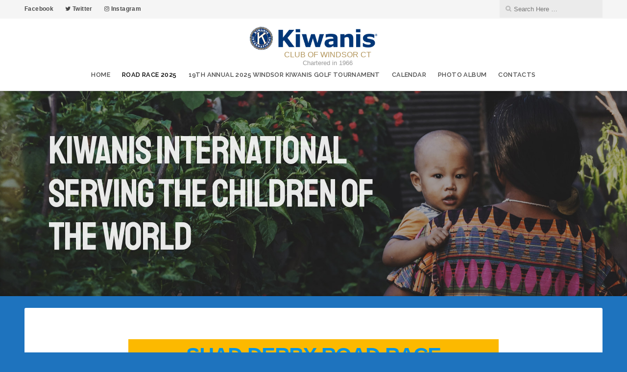

--- FILE ---
content_type: text/html; charset=UTF-8
request_url: https://k06121.site.kiwanis.org/windsor-kiwanis-50th-annual-road-race/
body_size: 10288
content:
<!DOCTYPE html>

<html class="no-js" lang="en-US">

<head>

	<meta charset="UTF-8">

	<!-- IE Compatibility Off -->
	<meta http-equiv="X-UA-Compatible" content="IE=edge" />

	<!-- Mobile View -->
	<meta name="viewport" content="width=device-width, initial-scale=1">

	<link rel="profile" href="http://gmpg.org/xfn/11">
	<link rel="pingback" href="https://k06121.site.kiwanis.org/xmlrpc.php">

	<title>Kiwanis Club of Windsor CT</title>
<meta name='robots' content='max-image-preview:large' />
<link rel='dns-prefetch' href='//k06121.site.kiwanis.org' />
<link rel='dns-prefetch' href='//fonts.googleapis.com' />
<link rel='dns-prefetch' href='//dwyq4sa1lz55y.cloudfront.net' />
<link rel='dns-prefetch' href='//www.googletagmanager.com' />
<link rel="alternate" type="application/rss+xml" title="Kiwanis Club of Windsor CT &raquo; Feed" href="https://k06121.site.kiwanis.org/feed/" />
<link rel="alternate" type="application/rss+xml" title="Kiwanis Club of Windsor CT &raquo; Comments Feed" href="https://k06121.site.kiwanis.org/comments/feed/" />
<link rel="alternate" title="oEmbed (JSON)" type="application/json+oembed" href="https://k06121.site.kiwanis.org/wp-json/oembed/1.0/embed?url=https%3A%2F%2Fk06121.site.kiwanis.org%2Fwindsor-kiwanis-50th-annual-road-race%2F" />
<link rel="alternate" title="oEmbed (XML)" type="text/xml+oembed" href="https://k06121.site.kiwanis.org/wp-json/oembed/1.0/embed?url=https%3A%2F%2Fk06121.site.kiwanis.org%2Fwindsor-kiwanis-50th-annual-road-race%2F&#038;format=xml" />
<style id='wp-img-auto-sizes-contain-inline-css' type='text/css'>
img:is([sizes=auto i],[sizes^="auto," i]){contain-intrinsic-size:3000px 1500px}
/*# sourceURL=wp-img-auto-sizes-contain-inline-css */
</style>
<style id='wp-emoji-styles-inline-css' type='text/css'>

	img.wp-smiley, img.emoji {
		display: inline !important;
		border: none !important;
		box-shadow: none !important;
		height: 1em !important;
		width: 1em !important;
		margin: 0 0.07em !important;
		vertical-align: -0.1em !important;
		background: none !important;
		padding: 0 !important;
	}
/*# sourceURL=wp-emoji-styles-inline-css */
</style>
<link rel='stylesheet' id='wp-block-library-css' href='https://k06121.site.kiwanis.org/wp-includes/css/dist/block-library/style.min.css?ver=6.9' type='text/css' media='all' />
<style id='classic-theme-styles-inline-css' type='text/css'>
/*! This file is auto-generated */
.wp-block-button__link{color:#fff;background-color:#32373c;border-radius:9999px;box-shadow:none;text-decoration:none;padding:calc(.667em + 2px) calc(1.333em + 2px);font-size:1.125em}.wp-block-file__button{background:#32373c;color:#fff;text-decoration:none}
/*# sourceURL=/wp-includes/css/classic-themes.min.css */
</style>
<link rel='stylesheet' id='filebird-document-library-style-css' href='https://k06121.site.kiwanis.org/wp-content/plugins/filebird-document-library-pro/blocks/dist/index.css?ver=6.9' type='text/css' media='all' />
<style id='filebird-block-filebird-gallery-style-inline-css' type='text/css'>
ul.filebird-block-filebird-gallery{margin:auto!important;padding:0!important;width:100%}ul.filebird-block-filebird-gallery.layout-grid{display:grid;grid-gap:20px;align-items:stretch;grid-template-columns:repeat(var(--columns),1fr);justify-items:stretch}ul.filebird-block-filebird-gallery.layout-grid li img{border:1px solid #ccc;box-shadow:2px 2px 6px 0 rgba(0,0,0,.3);height:100%;max-width:100%;-o-object-fit:cover;object-fit:cover;width:100%}ul.filebird-block-filebird-gallery.layout-masonry{-moz-column-count:var(--columns);-moz-column-gap:var(--space);column-gap:var(--space);-moz-column-width:var(--min-width);columns:var(--min-width) var(--columns);display:block;overflow:auto}ul.filebird-block-filebird-gallery.layout-masonry li{margin-bottom:var(--space)}ul.filebird-block-filebird-gallery li{list-style:none}ul.filebird-block-filebird-gallery li figure{height:100%;margin:0;padding:0;position:relative;width:100%}ul.filebird-block-filebird-gallery li figure figcaption{background:linear-gradient(0deg,rgba(0,0,0,.7),rgba(0,0,0,.3) 70%,transparent);bottom:0;box-sizing:border-box;color:#fff;font-size:.8em;margin:0;max-height:100%;overflow:auto;padding:3em .77em .7em;position:absolute;text-align:center;width:100%;z-index:2}ul.filebird-block-filebird-gallery li figure figcaption a{color:inherit}

/*# sourceURL=https://k06121.site.kiwanis.org/wp-content/plugins/filebird/blocks/filebird-gallery/build/style-index.css */
</style>
<style id='global-styles-inline-css' type='text/css'>
:root{--wp--preset--aspect-ratio--square: 1;--wp--preset--aspect-ratio--4-3: 4/3;--wp--preset--aspect-ratio--3-4: 3/4;--wp--preset--aspect-ratio--3-2: 3/2;--wp--preset--aspect-ratio--2-3: 2/3;--wp--preset--aspect-ratio--16-9: 16/9;--wp--preset--aspect-ratio--9-16: 9/16;--wp--preset--color--black: #000000;--wp--preset--color--cyan-bluish-gray: #abb8c3;--wp--preset--color--white: #ffffff;--wp--preset--color--pale-pink: #f78da7;--wp--preset--color--vivid-red: #cf2e2e;--wp--preset--color--luminous-vivid-orange: #ff6900;--wp--preset--color--luminous-vivid-amber: #fcb900;--wp--preset--color--light-green-cyan: #7bdcb5;--wp--preset--color--vivid-green-cyan: #00d084;--wp--preset--color--pale-cyan-blue: #8ed1fc;--wp--preset--color--vivid-cyan-blue: #0693e3;--wp--preset--color--vivid-purple: #9b51e0;--wp--preset--gradient--vivid-cyan-blue-to-vivid-purple: linear-gradient(135deg,rgb(6,147,227) 0%,rgb(155,81,224) 100%);--wp--preset--gradient--light-green-cyan-to-vivid-green-cyan: linear-gradient(135deg,rgb(122,220,180) 0%,rgb(0,208,130) 100%);--wp--preset--gradient--luminous-vivid-amber-to-luminous-vivid-orange: linear-gradient(135deg,rgb(252,185,0) 0%,rgb(255,105,0) 100%);--wp--preset--gradient--luminous-vivid-orange-to-vivid-red: linear-gradient(135deg,rgb(255,105,0) 0%,rgb(207,46,46) 100%);--wp--preset--gradient--very-light-gray-to-cyan-bluish-gray: linear-gradient(135deg,rgb(238,238,238) 0%,rgb(169,184,195) 100%);--wp--preset--gradient--cool-to-warm-spectrum: linear-gradient(135deg,rgb(74,234,220) 0%,rgb(151,120,209) 20%,rgb(207,42,186) 40%,rgb(238,44,130) 60%,rgb(251,105,98) 80%,rgb(254,248,76) 100%);--wp--preset--gradient--blush-light-purple: linear-gradient(135deg,rgb(255,206,236) 0%,rgb(152,150,240) 100%);--wp--preset--gradient--blush-bordeaux: linear-gradient(135deg,rgb(254,205,165) 0%,rgb(254,45,45) 50%,rgb(107,0,62) 100%);--wp--preset--gradient--luminous-dusk: linear-gradient(135deg,rgb(255,203,112) 0%,rgb(199,81,192) 50%,rgb(65,88,208) 100%);--wp--preset--gradient--pale-ocean: linear-gradient(135deg,rgb(255,245,203) 0%,rgb(182,227,212) 50%,rgb(51,167,181) 100%);--wp--preset--gradient--electric-grass: linear-gradient(135deg,rgb(202,248,128) 0%,rgb(113,206,126) 100%);--wp--preset--gradient--midnight: linear-gradient(135deg,rgb(2,3,129) 0%,rgb(40,116,252) 100%);--wp--preset--font-size--small: 13px;--wp--preset--font-size--medium: 20px;--wp--preset--font-size--large: 36px;--wp--preset--font-size--x-large: 42px;--wp--preset--spacing--20: 0.44rem;--wp--preset--spacing--30: 0.67rem;--wp--preset--spacing--40: 1rem;--wp--preset--spacing--50: 1.5rem;--wp--preset--spacing--60: 2.25rem;--wp--preset--spacing--70: 3.38rem;--wp--preset--spacing--80: 5.06rem;--wp--preset--shadow--natural: 6px 6px 9px rgba(0, 0, 0, 0.2);--wp--preset--shadow--deep: 12px 12px 50px rgba(0, 0, 0, 0.4);--wp--preset--shadow--sharp: 6px 6px 0px rgba(0, 0, 0, 0.2);--wp--preset--shadow--outlined: 6px 6px 0px -3px rgb(255, 255, 255), 6px 6px rgb(0, 0, 0);--wp--preset--shadow--crisp: 6px 6px 0px rgb(0, 0, 0);}:where(.is-layout-flex){gap: 0.5em;}:where(.is-layout-grid){gap: 0.5em;}body .is-layout-flex{display: flex;}.is-layout-flex{flex-wrap: wrap;align-items: center;}.is-layout-flex > :is(*, div){margin: 0;}body .is-layout-grid{display: grid;}.is-layout-grid > :is(*, div){margin: 0;}:where(.wp-block-columns.is-layout-flex){gap: 2em;}:where(.wp-block-columns.is-layout-grid){gap: 2em;}:where(.wp-block-post-template.is-layout-flex){gap: 1.25em;}:where(.wp-block-post-template.is-layout-grid){gap: 1.25em;}.has-black-color{color: var(--wp--preset--color--black) !important;}.has-cyan-bluish-gray-color{color: var(--wp--preset--color--cyan-bluish-gray) !important;}.has-white-color{color: var(--wp--preset--color--white) !important;}.has-pale-pink-color{color: var(--wp--preset--color--pale-pink) !important;}.has-vivid-red-color{color: var(--wp--preset--color--vivid-red) !important;}.has-luminous-vivid-orange-color{color: var(--wp--preset--color--luminous-vivid-orange) !important;}.has-luminous-vivid-amber-color{color: var(--wp--preset--color--luminous-vivid-amber) !important;}.has-light-green-cyan-color{color: var(--wp--preset--color--light-green-cyan) !important;}.has-vivid-green-cyan-color{color: var(--wp--preset--color--vivid-green-cyan) !important;}.has-pale-cyan-blue-color{color: var(--wp--preset--color--pale-cyan-blue) !important;}.has-vivid-cyan-blue-color{color: var(--wp--preset--color--vivid-cyan-blue) !important;}.has-vivid-purple-color{color: var(--wp--preset--color--vivid-purple) !important;}.has-black-background-color{background-color: var(--wp--preset--color--black) !important;}.has-cyan-bluish-gray-background-color{background-color: var(--wp--preset--color--cyan-bluish-gray) !important;}.has-white-background-color{background-color: var(--wp--preset--color--white) !important;}.has-pale-pink-background-color{background-color: var(--wp--preset--color--pale-pink) !important;}.has-vivid-red-background-color{background-color: var(--wp--preset--color--vivid-red) !important;}.has-luminous-vivid-orange-background-color{background-color: var(--wp--preset--color--luminous-vivid-orange) !important;}.has-luminous-vivid-amber-background-color{background-color: var(--wp--preset--color--luminous-vivid-amber) !important;}.has-light-green-cyan-background-color{background-color: var(--wp--preset--color--light-green-cyan) !important;}.has-vivid-green-cyan-background-color{background-color: var(--wp--preset--color--vivid-green-cyan) !important;}.has-pale-cyan-blue-background-color{background-color: var(--wp--preset--color--pale-cyan-blue) !important;}.has-vivid-cyan-blue-background-color{background-color: var(--wp--preset--color--vivid-cyan-blue) !important;}.has-vivid-purple-background-color{background-color: var(--wp--preset--color--vivid-purple) !important;}.has-black-border-color{border-color: var(--wp--preset--color--black) !important;}.has-cyan-bluish-gray-border-color{border-color: var(--wp--preset--color--cyan-bluish-gray) !important;}.has-white-border-color{border-color: var(--wp--preset--color--white) !important;}.has-pale-pink-border-color{border-color: var(--wp--preset--color--pale-pink) !important;}.has-vivid-red-border-color{border-color: var(--wp--preset--color--vivid-red) !important;}.has-luminous-vivid-orange-border-color{border-color: var(--wp--preset--color--luminous-vivid-orange) !important;}.has-luminous-vivid-amber-border-color{border-color: var(--wp--preset--color--luminous-vivid-amber) !important;}.has-light-green-cyan-border-color{border-color: var(--wp--preset--color--light-green-cyan) !important;}.has-vivid-green-cyan-border-color{border-color: var(--wp--preset--color--vivid-green-cyan) !important;}.has-pale-cyan-blue-border-color{border-color: var(--wp--preset--color--pale-cyan-blue) !important;}.has-vivid-cyan-blue-border-color{border-color: var(--wp--preset--color--vivid-cyan-blue) !important;}.has-vivid-purple-border-color{border-color: var(--wp--preset--color--vivid-purple) !important;}.has-vivid-cyan-blue-to-vivid-purple-gradient-background{background: var(--wp--preset--gradient--vivid-cyan-blue-to-vivid-purple) !important;}.has-light-green-cyan-to-vivid-green-cyan-gradient-background{background: var(--wp--preset--gradient--light-green-cyan-to-vivid-green-cyan) !important;}.has-luminous-vivid-amber-to-luminous-vivid-orange-gradient-background{background: var(--wp--preset--gradient--luminous-vivid-amber-to-luminous-vivid-orange) !important;}.has-luminous-vivid-orange-to-vivid-red-gradient-background{background: var(--wp--preset--gradient--luminous-vivid-orange-to-vivid-red) !important;}.has-very-light-gray-to-cyan-bluish-gray-gradient-background{background: var(--wp--preset--gradient--very-light-gray-to-cyan-bluish-gray) !important;}.has-cool-to-warm-spectrum-gradient-background{background: var(--wp--preset--gradient--cool-to-warm-spectrum) !important;}.has-blush-light-purple-gradient-background{background: var(--wp--preset--gradient--blush-light-purple) !important;}.has-blush-bordeaux-gradient-background{background: var(--wp--preset--gradient--blush-bordeaux) !important;}.has-luminous-dusk-gradient-background{background: var(--wp--preset--gradient--luminous-dusk) !important;}.has-pale-ocean-gradient-background{background: var(--wp--preset--gradient--pale-ocean) !important;}.has-electric-grass-gradient-background{background: var(--wp--preset--gradient--electric-grass) !important;}.has-midnight-gradient-background{background: var(--wp--preset--gradient--midnight) !important;}.has-small-font-size{font-size: var(--wp--preset--font-size--small) !important;}.has-medium-font-size{font-size: var(--wp--preset--font-size--medium) !important;}.has-large-font-size{font-size: var(--wp--preset--font-size--large) !important;}.has-x-large-font-size{font-size: var(--wp--preset--font-size--x-large) !important;}
:where(.wp-block-post-template.is-layout-flex){gap: 1.25em;}:where(.wp-block-post-template.is-layout-grid){gap: 1.25em;}
:where(.wp-block-term-template.is-layout-flex){gap: 1.25em;}:where(.wp-block-term-template.is-layout-grid){gap: 1.25em;}
:where(.wp-block-columns.is-layout-flex){gap: 2em;}:where(.wp-block-columns.is-layout-grid){gap: 2em;}
:root :where(.wp-block-pullquote){font-size: 1.5em;line-height: 1.6;}
/*# sourceURL=global-styles-inline-css */
</style>
<link rel='stylesheet' id='dashicons-css' href='https://k06121.site.kiwanis.org/wp-includes/css/dashicons.min.css?ver=6.9' type='text/css' media='all' />
<link rel='stylesheet' id='admin-bar-css' href='https://k06121.site.kiwanis.org/wp-includes/css/admin-bar.min.css?ver=6.9' type='text/css' media='all' />
<style id='admin-bar-inline-css' type='text/css'>
#wp-admin-bar-my-sites-search.hide-if-no-js {
	display: none;
}
#wp-admin-bar-my-sites-search label[for="my-sites-search-text"] {
	clip: rect(1px, 1px, 1px, 1px);
	position: absolute !important;
	height: 1px;
	width: 1px;
	overflow: hidden;
}
#wp-admin-bar-my-sites-search {
	height: 38px;
}
#wp-admin-bar-my-sites-search .ab-item {
	height: 34px;
}
#wp-admin-bar-my-sites-search input {
	padding: 0 2px;
	width: 95%;
	width: calc( 100% - 4px );
}
	
/*# sourceURL=admin-bar-inline-css */
</style>
<link rel='stylesheet' id='cff-css' href='https://k06121.site.kiwanis.org/wp-content/plugins/custom-facebook-feed-pro/assets/css/cff-style.min.css?ver=4.7.4' type='text/css' media='all' />
<link rel='stylesheet' id='givingpress-lite-style-css' href='https://k06121.site.kiwanis.org/wp-content/themes/kiwanis_light/style.css?ver=6.9' type='text/css' media='all' />
<link rel='stylesheet' id='givingpress-lite-style-mobile-css' href='https://k06121.site.kiwanis.org/wp-content/themes/kiwanis_light/css/style-mobile.css?ver=1.0' type='text/css' media='all' />
<link rel='stylesheet' id='font-awesome-css' href='https://k06121.site.kiwanis.org/wp-content/themes/kiwanis_light/css/font-awesome.css?ver=1.0' type='text/css' media='all' />
<link rel='stylesheet' id='giving-fonts-css' href='https://fonts.googleapis.com/css?family=Oswald%3A400%2C700%2C300%7COpen+Sans%3A400%2C300%2C600%2C700%2C800%2C800italic%2C700italic%2C600italic%2C400italic%2C300italic%7CMerriweather%3A400%2C700%2C300%2C900%7CPlayfair+Display%3A400%2C400italic%2C700%2C700italic%2C900%2C900italic%7CMontserrat%3A400%2C700%7CRaleway%3A400%2C100%2C200%2C300%2C500%2C600%2C700%2C800%2C900%7CNoto+Serif%3A400%2C400i%2C700%2C700i&#038;subset=latin%2Clatin-ext' type='text/css' media='all' />
<script type="text/javascript" src="https://k06121.site.kiwanis.org/wp-includes/js/jquery/jquery.min.js?ver=3.7.1" id="jquery-core-js"></script>
<script type="text/javascript" src="https://k06121.site.kiwanis.org/wp-includes/js/jquery/jquery-migrate.min.js?ver=3.4.1" id="jquery-migrate-js"></script>
<script type="text/javascript" src="https://k06121.site.kiwanis.org/wp-content/themes/kiwanis_light/vendor/bxslider/jquery.bxslider.min.js?ver=6.9" id="jquery_bxslider-js"></script>
<script type="text/javascript" src="https://k06121.site.kiwanis.org/wp-content/themes/kiwanis_light/js/kiwanis_light.js?ver=6.9" id="kiwanisclub_script-js"></script>
<script type="text/javascript" src="https://k06121.site.kiwanis.org/wp-includes/js/hoverIntent.min.js?ver=1.10.2" id="hoverIntent-js"></script>
<script type="text/javascript" src="https://k06121.site.kiwanis.org/wp-content/themes/kiwanis_light/js/superfish.js?ver=20130729" id="superfish-js"></script>
<script type="text/javascript" src="https://k06121.site.kiwanis.org/wp-content/themes/kiwanis_light/js/jquery.fitvids.js?ver=20130729" id="fitvids-js"></script>
<link rel="https://api.w.org/" href="https://k06121.site.kiwanis.org/wp-json/" /><link rel="alternate" title="JSON" type="application/json" href="https://k06121.site.kiwanis.org/wp-json/wp/v2/pages/1510" /><link rel="EditURI" type="application/rsd+xml" title="RSD" href="https://k06121.site.kiwanis.org/xmlrpc.php?rsd" />
<meta name="generator" content="WordPress 6.9" />
<link rel="canonical" href="https://k06121.site.kiwanis.org/windsor-kiwanis-50th-annual-road-race/" />
<link rel='shortlink' href='https://k06121.site.kiwanis.org/?p=1510' />
<meta name="generator" content="Site Kit by Google 1.168.0" /><!-- Custom Facebook Feed JS vars -->
<script type="text/javascript">
var cffsiteurl = "https://k06121.site.kiwanis.org/wp-content/plugins";
var cffajaxurl = "https://k06121.site.kiwanis.org/wp-admin/admin-ajax.php";


var cfflinkhashtags = "true";
</script>
<style type="text/css" id="custom-background-css">
body.custom-background { background-color: #1e73be; }
</style>
	<link rel="icon" href="https://dwyq4sa1lz55y.cloudfront.net/uploads/sites/437/2016/10/s8-100x100.jpg" sizes="32x32" />
<link rel="icon" href="https://dwyq4sa1lz55y.cloudfront.net/uploads/sites/437/2016/10/s8.jpg" sizes="192x192" />
<link rel="apple-touch-icon" href="https://dwyq4sa1lz55y.cloudfront.net/uploads/sites/437/2016/10/s8.jpg" />
<meta name="msapplication-TileImage" content="https://dwyq4sa1lz55y.cloudfront.net/uploads/sites/437/2016/10/s8.jpg" />

	<link href="https://fonts.googleapis.com/css?family=Anton|Staatliches" rel="stylesheet">
</head>

<body class="wp-singular page-template page-template-template-full page-template-template-full-php page page-id-1510 custom-background wp-custom-logo wp-theme-kiwanis_light not-front givingpress-lite-singular givingpress-lite-right-sidebar givingpress-lite-left-sidebar no-social-menu givingpress-lite-header-active givingpress-lite-title-active givingpress-lite-logo-active givingpress-lite-description-left givingpress-lite-logo-center givingpress-lite-info-active givingpress-lite-relative-text">

<!-- BEGIN #wrapper -->
<div id="wrapper" class="kc-neo">

<!-- BEGIN #top-info -->
<div id="top-info">

	
	<!-- BEGIN #contact-info -->
	<div id="contact-info">

		<!-- BEGIN .row -->
		<div class="row">

			<!-- BEGIN .content -->
			<div class="content">

				<div class="align-left">
					<div id="top_header_area"><div class="menu-social-links-menu-container"><ul id="menu-social-links-menu" class="menu"><li id="menu-item-1024" class="menu-item menu-item-type-custom menu-item-object-custom menu-item-1024"><a target="_blank" href="https://www.facebook.com/search/top?q=kiwanis%20club%20of%20windsor"><i></i> Facebook</a></li>
<li id="menu-item-1025" class="menu-item menu-item-type-custom menu-item-object-custom menu-item-1025"><a target="_blank" href="https://twitter.com/Kiwanis"><i class="fa fa-twitter" aria-hidden="true"></i> Twitter</a></li>
<li id="menu-item-1026" class="menu-item menu-item-type-custom menu-item-object-custom menu-item-1026"><a target="_blank" href="https://www.instagram.com/kiwanis/"><i class="fa fa-instagram" aria-hidden="true"></i> Instagram</a></li>
</ul></div></div>				</div>

				
				<div class="align-right">

					<div class="header-search clearfix">
<form method="get" id="searchform" action="https://k06121.site.kiwanis.org/" role="search">
	<label for="s" class="assistive-text">Search</label>
	<input type="text" class="field" name="s" value="" id="s" placeholder="Search Here &hellip;" />
	<input type="submit" class="submit" name="submit" id="searchsubmit" value="Go" />
</form>
</div>

				</div>

				
			<!-- END .content -->
			</div>

		<!-- END .row -->
		</div>

	<!-- END #contact-info -->
	</div>

	
	<!-- BEGIN #top-nav -->
	<div id="top-nav">

		<!-- BEGIN .row -->
		<div class="row">

			<!-- BEGIN .content -->
			<div class="content no-bg">

				<!-- BEGIN #nav-bar -->
				<div id="nav-bar">

					
						<div class="toggle-holder">

					
					<div id="site-logo">
						<div>
<style>
.custom-logo {
	height: 89px;
	max-height: 280px;
	max-width: 640px;
	width: 400px;
}
</style><a href="https://k06121.site.kiwanis.org/" class="custom-logo-link" rel="home"><img width="400" height="89" src="https://dwyq4sa1lz55y.cloudfront.net/uploads/sites/437/2019/02/logo-2.png" class="custom-logo" alt="Kiwanis Club of Windsor CT" decoding="async" srcset="https://dwyq4sa1lz55y.cloudfront.net/uploads/sites/437/2019/02/logo-2.png 400w, https://dwyq4sa1lz55y.cloudfront.net/uploads/sites/437/2019/02/logo-2-300x67.png 300w" sizes="(max-width: 400px) 100vw, 400px" /></a></div>
						<div class="logo-description" style="font-size: 1.00em">
							Club of Windsor CT						</div>
						<div class="logo-second-description">Chartered in 1966						</div>
					</div>

					
						<button class="menu-toggle"><i class="fa fa-bars"></i></button>

						</div>

						<!-- BEGIN #navigation -->
						<nav id="navigation" class="navigation-main">

							<div class="menu-main-horizontal-nav-menu-container"><ul id="menu-main-horizontal-nav-menu" class="menu"><li id="menu-item-1169" class="menu-item menu-item-type-custom menu-item-object-custom menu-item-1169"><a href="/">Home</a></li>
<li id="menu-item-2180" class="menu-item menu-item-type-post_type menu-item-object-page current-menu-item page_item page-item-1510 current_page_item menu-item-2180"><a href="https://k06121.site.kiwanis.org/windsor-kiwanis-50th-annual-road-race/" aria-current="page">ROAD RACE 2025</a></li>
<li id="menu-item-2736" class="menu-item menu-item-type-post_type menu-item-object-page menu-item-2736"><a href="https://k06121.site.kiwanis.org/kiwanis-club-of-windsor-ct-2/golf-tournament/">19th Annual 2025 Windsor  Kiwanis Golf Tournament</a></li>
<li id="menu-item-2165" class="menu-item menu-item-type-post_type menu-item-object-calendar menu-item-2165"><a href="https://k06121.site.kiwanis.org/calendar/windsor-kiwanis-club-events-calendar/">Calendar</a></li>
<li id="menu-item-1491" class="menu-item menu-item-type-post_type menu-item-object-page menu-item-1491"><a target="_blank" href="https://k06121.site.kiwanis.org/photo-album/">PHOTO ALBUM</a></li>
<li id="menu-item-1685" class="menu-item menu-item-type-post_type menu-item-object-page menu-item-1685"><a href="https://k06121.site.kiwanis.org/contacts/">CONTACTS</a></li>
</ul></div>
						<!-- END #navigation -->
						</nav>

					
				<!-- END #nav-bar -->
				</div>

			<!-- END .content -->
			</div>

		<!-- END .row -->
		</div>

	<!-- END #top-nav -->
	</div>

<!-- END #top-info -->
</div>



<!-- BEGIN #header -->
<div id="header">

	
	<!-- BEGIN .custom-header -->
	<div class="custom-header bg-image" style="background-image: url(https://k06121.site.kiwanis.org/wp-content/themes/kiwanis_light/images/header.jpg);">

	
	<!-- BEGIN #site-info -->
	<div id="site-info">

		<!-- BEGIN .content -->
		<div class="content">

			<div id="header-content" class="vertical-center">

				
					<!-- BEGIN #masthead -->
					<div id="masthead">

						<h2 class="site-description">
							kiwanis international SERVING THE CHILDREN OF THE WORLD						</h2>

					<!-- END #masthead -->
					</div>

				
			</div>

			
			<img class="hide-img" src="https://k06121.site.kiwanis.org/wp-content/themes/kiwanis_light/images/header.jpg" height="1200" width="2400" alt="Kiwanis Club of Windsor CT" />

			
		<!-- END .content -->
		</div>

	<!-- END #site-info -->
	</div>

	
	<!-- BEGIN .custom-header -->
	</div>

	
<!-- END #header -->
</div>


<!-- BEGIN .container -->
<div class="container">


<!-- BEGIN .post class -->
<div class="post-1510 page type-page status-publish hentry no-comments" id="page-1510">

	
	<!-- BEGIN .row -->
	<div class="row">

		<!-- BEGIN .content -->
		<div class="content">

			<!-- BEGIN .sixteen columns -->
			<div class="sixteen columns">

				<!-- BEGIN .postarea full -->
				<div class="postarea full">

					

	<h1 class="headline"></h1>


<h1 class="wp-block-heading has-text-align-center has-vivid-cyan-blue-color has-luminous-vivid-amber-background-color has-text-color has-background has-x-large-font-size" style="font-style:normal;font-weight:700"> SHAD DERBY ROAD RACE</h1>



<div class="wp-block-buttons is-content-justification-center is-layout-flex wp-container-core-buttons-is-layout-16018d1d wp-block-buttons-is-layout-flex">
<div class="wp-block-button"><a class="wp-block-button__link has-vivid-red-background-color has-background has-text-align-center wp-element-button" href="https://www.iresultslive.com/results/?eid=6399">2025 Road Race Results May 17 2025</a></div>
</div>



<div class="wp-block-columns is-layout-flex wp-container-core-columns-is-layout-9d6595d7 wp-block-columns-is-layout-flex">
<div class="wp-block-column is-layout-flow wp-block-column-is-layout-flow" style="flex-basis:100%">
<div class="wp-block-buttons is-content-justification-center is-layout-flex wp-container-core-buttons-is-layout-16018d1d wp-block-buttons-is-layout-flex">
<div class="wp-block-button"><a class="wp-block-button__link has-vivid-red-color has-light-green-cyan-background-color has-text-color has-background wp-element-button" href="http://www.iresultslive.com/?op=summary&amp;eid=6009">May 18, 2024 Road Race Results</a></div>
</div>
</div>
</div>



<div class="wp-block-columns is-layout-flex wp-container-core-columns-is-layout-9d6595d7 wp-block-columns-is-layout-flex">
<div class="wp-block-column is-layout-flow wp-block-column-is-layout-flow" style="flex-basis:100%">
<div class="wp-block-buttons is-content-justification-center is-layout-flex wp-container-core-buttons-is-layout-16018d1d wp-block-buttons-is-layout-flex">
<div class="wp-block-button aligncenter"><a class="wp-block-button__link has-blush-bordeaux-gradient-background has-background wp-element-button" href="http://www.iresultslive.com/?op=summary&amp;eid=5203">May 21, 2022 Road Race Results</a></div>



<div class="wp-block-button"><a class="wp-block-button__link has-white-color has-text-color wp-element-button" href="https://photos.app.goo.gl/5vkd3aW9CkrnZ8696">Road Race Photos May 21, 2022</a></div>
</div>
</div>
</div>



<figure class="wp-block-image size-full"><img decoding="async" src="https://dwyq4sa1lz55y.cloudfront.net/uploads/sites/437/2024/02/final-pass-done-1_26_2024-Road-race-poster-52rd-road-race-copy-2-pdf.jpg" alt="" class="wp-image-3071" /></figure>



<figure class="wp-block-gallery has-nested-images columns-default is-cropped wp-block-gallery-1 is-layout-flex wp-block-gallery-is-layout-flex">
<figure class="wp-block-image size-large is-style-default"><img fetchpriority="high" decoding="async" width="791" height="1024" data-id="3815" src="https://dwyq4sa1lz55y.cloudfront.net/uploads/sites/437/2025/02/FINAL-Mail-in-Race-Application-2025-with-date-correction-1_24_2025-53-year-1-791x1024.jpg" alt="" class="wp-image-3815" srcset="https://dwyq4sa1lz55y.cloudfront.net/uploads/sites/437/2025/02/FINAL-Mail-in-Race-Application-2025-with-date-correction-1_24_2025-53-year-1-791x1024.jpg 791w, https://dwyq4sa1lz55y.cloudfront.net/uploads/sites/437/2025/02/FINAL-Mail-in-Race-Application-2025-with-date-correction-1_24_2025-53-year-1-232x300.jpg 232w, https://dwyq4sa1lz55y.cloudfront.net/uploads/sites/437/2025/02/FINAL-Mail-in-Race-Application-2025-with-date-correction-1_24_2025-53-year-1-768x994.jpg 768w, https://dwyq4sa1lz55y.cloudfront.net/uploads/sites/437/2025/02/FINAL-Mail-in-Race-Application-2025-with-date-correction-1_24_2025-53-year-1-1187x1536.jpg 1187w, https://dwyq4sa1lz55y.cloudfront.net/uploads/sites/437/2025/02/FINAL-Mail-in-Race-Application-2025-with-date-correction-1_24_2025-53-year-1-927x1200.jpg 927w, https://dwyq4sa1lz55y.cloudfront.net/uploads/sites/437/2025/02/FINAL-Mail-in-Race-Application-2025-with-date-correction-1_24_2025-53-year-1-495x640.jpg 495w, https://dwyq4sa1lz55y.cloudfront.net/uploads/sites/437/2025/02/FINAL-Mail-in-Race-Application-2025-with-date-correction-1_24_2025-53-year-1.jpg 1275w" sizes="(max-width: 791px) 100vw, 791px" /></figure>
</figure>



<div class="wp-block-buttons is-horizontal is-content-justification-center is-layout-flex wp-container-core-buttons-is-layout-499968f5 wp-block-buttons-is-layout-flex">
<div class="wp-block-button has-custom-width wp-block-button__width-50"><a class="wp-block-button__link has-luminous-vivid-amber-color has-midnight-gradient-background has-text-color has-background has-medium-font-size has-custom-font-size wp-element-button" href="https://runsignup.com/Race/CT/Windsor/WindsorKiwanisShadDerbyRace" target="_blank" rel="noreferrer noopener"><strong>ON LINE REGISTRATION</strong> </a></div>
</div>



<p class="has-vivid-red-color has-text-color has-medium-font-size"></p>



<div class="wp-block-buttons is-horizontal is-content-justification-center is-layout-flex wp-container-core-buttons-is-layout-499968f5 wp-block-buttons-is-layout-flex">
<div class="wp-block-button has-custom-width wp-block-button__width-25 is-style-outline is-style-outline--2"><a class="wp-block-button__link has-vivid-red-color has-midnight-gradient-background has-text-color has-background has-medium-font-size has-custom-font-size wp-element-button" href="https://dwyq4sa1lz55y.cloudfront.net/uploads/sites/437/2025/02/large-image-Mail-in-Race-Application-2025-with-date-correction-1_24_2025-53-year.jpg">             <strong> MAIL IN REGISTRATION </strong>           </a></div>
</div>



<p class="has-text-align-left"></p>



<p></p>



<figure class="wp-block-image size-large"><img decoding="async" width="791" height="1024" src="https://dwyq4sa1lz55y.cloudfront.net/uploads/sites/437/2023/02/2023-RACE-map-with-color-adjustment-for-contrast-NO-DATE-791x1024.jpg" alt="" class="wp-image-2574" srcset="https://dwyq4sa1lz55y.cloudfront.net/uploads/sites/437/2023/02/2023-RACE-map-with-color-adjustment-for-contrast-NO-DATE-791x1024.jpg 791w, https://dwyq4sa1lz55y.cloudfront.net/uploads/sites/437/2023/02/2023-RACE-map-with-color-adjustment-for-contrast-NO-DATE-232x300.jpg 232w, https://dwyq4sa1lz55y.cloudfront.net/uploads/sites/437/2023/02/2023-RACE-map-with-color-adjustment-for-contrast-NO-DATE-768x994.jpg 768w, https://dwyq4sa1lz55y.cloudfront.net/uploads/sites/437/2023/02/2023-RACE-map-with-color-adjustment-for-contrast-NO-DATE-1187x1536.jpg 1187w, https://dwyq4sa1lz55y.cloudfront.net/uploads/sites/437/2023/02/2023-RACE-map-with-color-adjustment-for-contrast-NO-DATE-1583x2048.jpg 1583w, https://dwyq4sa1lz55y.cloudfront.net/uploads/sites/437/2023/02/2023-RACE-map-with-color-adjustment-for-contrast-NO-DATE-1391x1800.jpg 1391w, https://dwyq4sa1lz55y.cloudfront.net/uploads/sites/437/2023/02/2023-RACE-map-with-color-adjustment-for-contrast-NO-DATE-927x1200.jpg 927w, https://dwyq4sa1lz55y.cloudfront.net/uploads/sites/437/2023/02/2023-RACE-map-with-color-adjustment-for-contrast-NO-DATE-495x640.jpg 495w, https://dwyq4sa1lz55y.cloudfront.net/uploads/sites/437/2023/02/2023-RACE-map-with-color-adjustment-for-contrast-NO-DATE-scaled.jpg 1978w" sizes="(max-width: 791px) 100vw, 791px" /></figure>




<div class="clear"></div>


				<!-- END .postarea full -->
				</div>

			<!-- END .sixteen columns -->
			</div>

		<!-- END .content -->
		</div>

	<!-- END .row -->
	</div>

<!-- END .post class -->
</div>


<!-- END .container -->
</div>

<!-- BEGIN .footer -->
<div class="footer">

	<!-- BEGIN .content -->
	<div class="content no-bg">

		
		<!-- BEGIN .row -->
		<div class="row">

			<!-- BEGIN .footer-information -->
			<div class="footer-information">

				<div class="align-left">
					<div id="footer_content_area">			<div class="textwidget"><div class="align-left">
<p>Copyright © 2019 · All Rights Reserved · Kiwanis International</p>
</div>
</div>
		</div>				</div>

				
			<!-- END .footer-information -->
			</div>

		<!-- END .row -->
		</div>

	<!-- END .content -->
	</div>

<!-- END .footer -->
</div>

<!-- END #wrapper -->
</div>

<script type="speculationrules">
{"prefetch":[{"source":"document","where":{"and":[{"href_matches":"/*"},{"not":{"href_matches":["/wp-*.php","/wp-admin/*","/uploads/sites/437/*","/wp-content/*","/wp-content/plugins/*","/wp-content/themes/kiwanis_light/*","/*\\?(.+)"]}},{"not":{"selector_matches":"a[rel~=\"nofollow\"]"}},{"not":{"selector_matches":".no-prefetch, .no-prefetch a"}}]},"eagerness":"conservative"}]}
</script>
<script type="text/javascript">
jQuery( function() {
if ( window.Cookies ) {
Cookies.set( "gp_easy_passthrough_session", "455620f159a992098bfd5b425b3e9d7b||1768641133||1768640773", {"expires": new Date( new Date().getTime() + 1800000 ),"path": "/","domain": ".site.kiwanis.org","SameSite": "Lax","secure": false} );
}
} );
</script>
<style id='block-style-variation-styles-inline-css' type='text/css'>
:root :where(.wp-block-button.is-style-outline--2 .wp-block-button__link){background: transparent none;border-color: currentColor;border-width: 2px;border-style: solid;color: currentColor;padding-top: 0.667em;padding-right: 1.33em;padding-bottom: 0.667em;padding-left: 1.33em;}
/*# sourceURL=block-style-variation-styles-inline-css */
</style>
<style id='core-block-supports-inline-css' type='text/css'>
.wp-container-core-buttons-is-layout-16018d1d{justify-content:center;}.wp-container-core-columns-is-layout-9d6595d7{flex-wrap:nowrap;}.wp-block-gallery.wp-block-gallery-1{--wp--style--unstable-gallery-gap:var( --wp--style--gallery-gap-default, var( --gallery-block--gutter-size, var( --wp--style--block-gap, 0.5em ) ) );gap:var( --wp--style--gallery-gap-default, var( --gallery-block--gutter-size, var( --wp--style--block-gap, 0.5em ) ) );}.wp-container-core-buttons-is-layout-499968f5{justify-content:center;}
/*# sourceURL=core-block-supports-inline-css */
</style>
<script type="text/javascript" src="https://k06121.site.kiwanis.org/wp-content/plugins/filebird-document-library-pro/assets/lib/comboTreePlugin.js?ver=3.0.6.1" id="fbdl-tree-select-js"></script>
<script type="text/javascript" src="https://k06121.site.kiwanis.org/wp-includes/js/hoverintent-js.min.js?ver=2.2.1" id="hoverintent-js-js"></script>
<script type="text/javascript" src="https://k06121.site.kiwanis.org/wp-includes/js/admin-bar.min.js?ver=6.9" id="admin-bar-js"></script>
<script type="text/javascript" id="admin-bar-js-after">
/* <![CDATA[ */
jQuery(document).ready( function($) {
	$('#wp-admin-bar-my-sites-search.hide-if-no-js').show();
	$('#wp-admin-bar-my-sites-search input').keyup( function( ) {
		var searchValRegex = new RegExp( $(this).val(), 'i');
		$('#wp-admin-bar-my-sites-list > li.menupop').hide().filter(function() {
			return searchValRegex.test( $(this).find('> a').text() );
		}).show();
	});
});
//# sourceURL=admin-bar-js-after
/* ]]> */
</script>
<script type="text/javascript" id="cffscripts-js-extra">
/* <![CDATA[ */
var cffOptions = {"placeholder":"https://k06121.site.kiwanis.org/wp-content/plugins/custom-facebook-feed-pro/assets/img/placeholder.png","resized_url":"https://dwyq4sa1lz55y.cloudfront.net/uploads/sites/437/sb-facebook-feed-images/","nonce":"de81d6c5fc"};
//# sourceURL=cffscripts-js-extra
/* ]]> */
</script>
<script type="text/javascript" src="https://k06121.site.kiwanis.org/wp-content/plugins/custom-facebook-feed-pro/assets/js/cff-scripts.min.js?ver=4.7.4" id="cffscripts-js"></script>
<script type="text/javascript" src="https://k06121.site.kiwanis.org/wp-content/themes/kiwanis_light/js/navigation.js?ver=20130729" id="givingpress-lite-navigation-js"></script>
<script type="text/javascript" src="https://k06121.site.kiwanis.org/wp-includes/js/imagesloaded.min.js?ver=5.0.0" id="imagesloaded-js"></script>
<script type="text/javascript" src="https://k06121.site.kiwanis.org/wp-includes/js/masonry.min.js?ver=4.2.2" id="masonry-js"></script>
<script type="text/javascript" src="https://k06121.site.kiwanis.org/wp-content/themes/kiwanis_light/js/jquery.custom.js?ver=20130729" id="givingpress-lite-custom-js"></script>
<script id="wp-emoji-settings" type="application/json">
{"baseUrl":"https://s.w.org/images/core/emoji/17.0.2/72x72/","ext":".png","svgUrl":"https://s.w.org/images/core/emoji/17.0.2/svg/","svgExt":".svg","source":{"concatemoji":"https://k06121.site.kiwanis.org/wp-includes/js/wp-emoji-release.min.js?ver=6.9"}}
</script>
<script type="module">
/* <![CDATA[ */
/*! This file is auto-generated */
const a=JSON.parse(document.getElementById("wp-emoji-settings").textContent),o=(window._wpemojiSettings=a,"wpEmojiSettingsSupports"),s=["flag","emoji"];function i(e){try{var t={supportTests:e,timestamp:(new Date).valueOf()};sessionStorage.setItem(o,JSON.stringify(t))}catch(e){}}function c(e,t,n){e.clearRect(0,0,e.canvas.width,e.canvas.height),e.fillText(t,0,0);t=new Uint32Array(e.getImageData(0,0,e.canvas.width,e.canvas.height).data);e.clearRect(0,0,e.canvas.width,e.canvas.height),e.fillText(n,0,0);const a=new Uint32Array(e.getImageData(0,0,e.canvas.width,e.canvas.height).data);return t.every((e,t)=>e===a[t])}function p(e,t){e.clearRect(0,0,e.canvas.width,e.canvas.height),e.fillText(t,0,0);var n=e.getImageData(16,16,1,1);for(let e=0;e<n.data.length;e++)if(0!==n.data[e])return!1;return!0}function u(e,t,n,a){switch(t){case"flag":return n(e,"\ud83c\udff3\ufe0f\u200d\u26a7\ufe0f","\ud83c\udff3\ufe0f\u200b\u26a7\ufe0f")?!1:!n(e,"\ud83c\udde8\ud83c\uddf6","\ud83c\udde8\u200b\ud83c\uddf6")&&!n(e,"\ud83c\udff4\udb40\udc67\udb40\udc62\udb40\udc65\udb40\udc6e\udb40\udc67\udb40\udc7f","\ud83c\udff4\u200b\udb40\udc67\u200b\udb40\udc62\u200b\udb40\udc65\u200b\udb40\udc6e\u200b\udb40\udc67\u200b\udb40\udc7f");case"emoji":return!a(e,"\ud83e\u1fac8")}return!1}function f(e,t,n,a){let r;const o=(r="undefined"!=typeof WorkerGlobalScope&&self instanceof WorkerGlobalScope?new OffscreenCanvas(300,150):document.createElement("canvas")).getContext("2d",{willReadFrequently:!0}),s=(o.textBaseline="top",o.font="600 32px Arial",{});return e.forEach(e=>{s[e]=t(o,e,n,a)}),s}function r(e){var t=document.createElement("script");t.src=e,t.defer=!0,document.head.appendChild(t)}a.supports={everything:!0,everythingExceptFlag:!0},new Promise(t=>{let n=function(){try{var e=JSON.parse(sessionStorage.getItem(o));if("object"==typeof e&&"number"==typeof e.timestamp&&(new Date).valueOf()<e.timestamp+604800&&"object"==typeof e.supportTests)return e.supportTests}catch(e){}return null}();if(!n){if("undefined"!=typeof Worker&&"undefined"!=typeof OffscreenCanvas&&"undefined"!=typeof URL&&URL.createObjectURL&&"undefined"!=typeof Blob)try{var e="postMessage("+f.toString()+"("+[JSON.stringify(s),u.toString(),c.toString(),p.toString()].join(",")+"));",a=new Blob([e],{type:"text/javascript"});const r=new Worker(URL.createObjectURL(a),{name:"wpTestEmojiSupports"});return void(r.onmessage=e=>{i(n=e.data),r.terminate(),t(n)})}catch(e){}i(n=f(s,u,c,p))}t(n)}).then(e=>{for(const n in e)a.supports[n]=e[n],a.supports.everything=a.supports.everything&&a.supports[n],"flag"!==n&&(a.supports.everythingExceptFlag=a.supports.everythingExceptFlag&&a.supports[n]);var t;a.supports.everythingExceptFlag=a.supports.everythingExceptFlag&&!a.supports.flag,a.supports.everything||((t=a.source||{}).concatemoji?r(t.concatemoji):t.wpemoji&&t.twemoji&&(r(t.twemoji),r(t.wpemoji)))});
//# sourceURL=https://k06121.site.kiwanis.org/wp-includes/js/wp-emoji-loader.min.js
/* ]]> */
</script>

<!-- Calendar popup -->
<svg display="none" version="1.1" xmlns="http://www.w3.org/2000/svg" xmlns:xlink="http://www.w3.org/1999/xlink"
     width="768" height="800" viewBox="0 0 768 800">
    <defs>
        <g id="icon-close">
            <path class="path1"
                  d="M31.708 25.708c-0-0-0-0-0-0l-9.708-9.708 9.708-9.708c0-0 0-0 0-0 0.105-0.105 0.18-0.227 0.229-0.357 0.133-0.356 0.057-0.771-0.229-1.057l-4.586-4.586c-0.286-0.286-0.702-0.361-1.057-0.229-0.13 0.048-0.252 0.124-0.357 0.228 0 0-0 0-0 0l-9.708 9.708-9.708-9.708c-0-0-0-0-0-0-0.105-0.104-0.227-0.18-0.357-0.228-0.356-0.133-0.771-0.057-1.057 0.229l-4.586 4.586c-0.286 0.286-0.361 0.702-0.229 1.057 0.049 0.13 0.124 0.252 0.229 0.357 0 0 0 0 0 0l9.708 9.708-9.708 9.708c-0 0-0 0-0 0-0.104 0.105-0.18 0.227-0.229 0.357-0.133 0.355-0.057 0.771 0.229 1.057l4.586 4.586c0.286 0.286 0.702 0.361 1.057 0.229 0.13-0.049 0.252-0.124 0.357-0.229 0-0 0-0 0-0l9.708-9.708 9.708 9.708c0 0 0 0 0 0 0.105 0.105 0.227 0.18 0.357 0.229 0.356 0.133 0.771 0.057 1.057-0.229l4.586-4.586c0.286-0.286 0.362-0.702 0.229-1.057-0.049-0.13-0.124-0.252-0.229-0.357z"></path>
        </g>
    </defs>
</svg>
<div class="kc_modal">
    <div class="kc_modal-overlay kc_modal-toggle"></div>
    <div class="kc_modal-wrapper kc_modal-transition">
        <div class="kc_modal-container">Text</div>
        <button class="kc_modal-close kc_modal-toggle">
            <svg class="icon-close icon" viewBox="0 0 32 32">
                <use xlink:href="#icon-close"></use>
            </svg>
        </button>
    </div>
</div>
<!-- END Calendar popup -->

<script>(function(){function c(){var b=a.contentDocument||a.contentWindow.document;if(b){var d=b.createElement('script');d.innerHTML="window.__CF$cv$params={r:'9bf48ed72eccb1bb',t:'MTc2ODYzOTMzMg=='};var a=document.createElement('script');a.src='/cdn-cgi/challenge-platform/scripts/jsd/main.js';document.getElementsByTagName('head')[0].appendChild(a);";b.getElementsByTagName('head')[0].appendChild(d)}}if(document.body){var a=document.createElement('iframe');a.height=1;a.width=1;a.style.position='absolute';a.style.top=0;a.style.left=0;a.style.border='none';a.style.visibility='hidden';document.body.appendChild(a);if('loading'!==document.readyState)c();else if(window.addEventListener)document.addEventListener('DOMContentLoaded',c);else{var e=document.onreadystatechange||function(){};document.onreadystatechange=function(b){e(b);'loading'!==document.readyState&&(document.onreadystatechange=e,c())}}}})();</script><script defer src="https://static.cloudflareinsights.com/beacon.min.js/vcd15cbe7772f49c399c6a5babf22c1241717689176015" integrity="sha512-ZpsOmlRQV6y907TI0dKBHq9Md29nnaEIPlkf84rnaERnq6zvWvPUqr2ft8M1aS28oN72PdrCzSjY4U6VaAw1EQ==" data-cf-beacon='{"version":"2024.11.0","token":"6f604fcfb7f84c0fb63cb297c2c157fc","server_timing":{"name":{"cfCacheStatus":true,"cfEdge":true,"cfExtPri":true,"cfL4":true,"cfOrigin":true,"cfSpeedBrain":true},"location_startswith":null}}' crossorigin="anonymous"></script>
</body>
</html>
